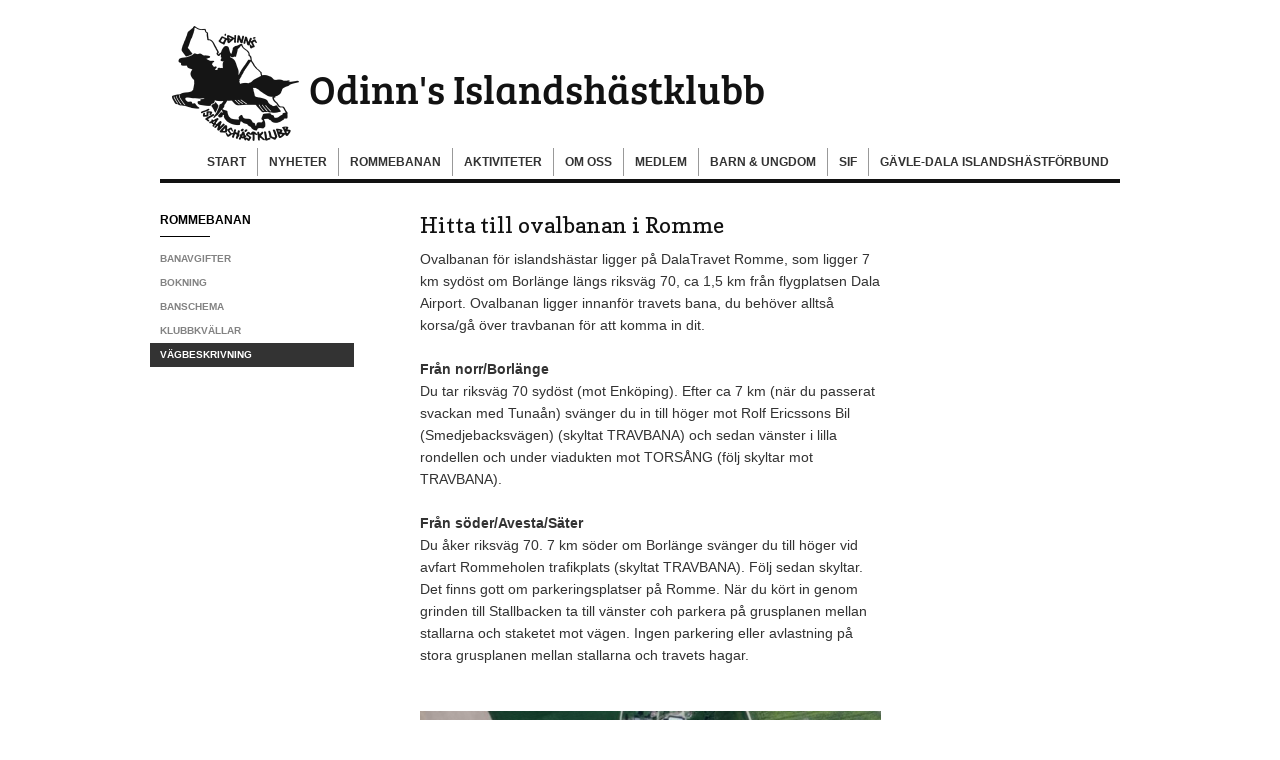

--- FILE ---
content_type: text/html;charset=utf-8
request_url: http://www.odinn.se/rommebanan/v%C3%A4gbeskrivning-44256901
body_size: 7095
content:
<!DOCTYPE html PUBLIC "-//W3C//DTD XHTML 1.0 Transitional//EN" "http://www.w3.org/TR/xhtml1/DTD/xhtml1-transitional.dtd"><html lang="sv" xml:lang="sv" xmlns="http://www.w3.org/1999/xhtml" class=" h24_page_sub touch-menu-fix js-bundles faux-section-support h24mobile design-47 theme-325" >
<head>
	<meta name="keywords" content="" />
	<meta name="description" property="og:description" content="Ovalbanan för islandshästar ligger på DalaTravet Romme, som ligger 7 km sydöst om Borlänge längs riksväg 70, ca 1,5 km från flygplatsen Dala Airport. Ovalban..." />

	
		
	<title>Vägbeskrivning | Odinn's Islandshästklubb</title>

			<style type="text/css">
			/* h24-icon */
			@font-face {
    font-family: 'h24-icon';
    src: url('/public/css/fonts/h24icon-webfont.eot');
    src: url('/public/css/fonts/h24icon-webfont.eot?#iefix') format('embedded-opentype'),
         url('/public/css/fonts/h24icon-webfont.woff') format('woff'),
         url('/public/css/fonts/h24icon-webfont.ttf') format('truetype'),
         url('/public/css/fonts/h24icon-webfont.svg#h24-iconicon') format('svg');
    font-weight: normal;
    font-style: normal;
} 

/* Use the following CSS code if you want to use data attributes for inserting your icons */
[data-icon]:before {
	font-family: 'h24-icon';
	content: attr(data-icon);
	speak: none;
	font-weight: normal;
	line-height: 1;
	-webkit-font-smoothing: antialiased;
    -moz-osx-font-smoothing: grayscale;
}

.h24_icon_right_space {
	padding-right: 0.5em;
}
.h24_icon_left_space {
    padding-left: 0.5em;
}

.h24_icon_letterpress {
    /*.opacity(85);*/
    opacity: 0.85;
    filter: alpha(opacity=85);
    text-shadow: rgba(255,255,255,0.2) 0 .1em, rgba(0,0,0,0.4) -0.1em -0.1em;
}		</style>
	
		<script type="text/javascript" src="/public/js/jquery/jquery-1.7.2.min.js"></script>

	<link rel="stylesheet" media="screen" type="text/css" href="//d16pu24ux8h2ex.cloudfront.net/css/bundles/H24DLiveMode-0/3527bc1a20cf4ef2e4cf4681b7930dad.h24.gz.css" />
<link rel="stylesheet" media="screen" type="text/css" href="/Page/H24-Combined-CSS?v=32&amp;iv=426&amp;h=281627" />
<script type="text/javascript">
		var l = document.createElement('link'); 
		l.rel = 'stylesheet';
		l.href = 'https://fonts.googleapis.com/css?family=Copse';
		var h = document.getElementsByTagName('head')[0]; 
		h.parentNode.insertBefore(l, h);
</script>
<style type="text/css">
.h24-u-documentBackgroundHolder {background-color:#ffffff;background-image:none;}</style>





		<style type="text/css">
	.H24-Mobile-DesktopFooter {
		display:block;
	}
	</style>

					<style type="text/css">
		.responsive_header_panel {
			background-color: #121212 !important;
			color: #FFF !important;
		}

		.responsive_header_panel .header_panel_main .mobile-nav {
			background-color: #121212 !important;
		}

		.responsive_menu_action .hamburger_toggle_button_iconbar {
			background-color: #EEE !important;
		}

		.responsive_header_panel .page_title a:link,
		.responsive_header_panel .page_title a:visited {
			color: #FFF !important;
		}

		.h24mobile .responsive_nav_main .menu_level_1 li a,
		.h24mobile .responsive_nav_main .menu_level_1 li a:link,
		.h24mobile .responsive_nav_main .menu_level_1 li a:active,
		.h24mobile .responsive_nav_main .menu_level_1 li a:visited {
			background-color: #1e1e1e !important;
			border-top: 1px solid #383838 !important;
			border-bottom: 0 !important;
			color: #FFF !important;
		}
		.h24mobile .responsive_nav_main li.active > a:link, 
		.h24mobile .responsive_nav_main li.active > a:active,
		.h24mobile .responsive_nav_main li.active > a:visited {
			background-color: #121212 !important;
			color: #FFF !important;
		}

		.h24mobile .responsive_nav_main .menu_level_1 li.menu_submenu_open > a {
			border-top: 1px solid #383838 !important;
			background-color: #121212 !important;
			color: #FFF !important;
		}

		#responsive_flag_nav li a,
		#responsive_flag_nav li a:link,
		#responsive_flag_nav li a:active,
		#responsive_flag_nav li a:visited {
			background-color: #1e1e1e !important;
			border-top: 1px solid #383838 !important;
			border-bottom: 0 !important;
			color: #FFF !important;
		}

		.h24mobile .responsive_header_store_panel {
			background-color: #000000 !important;
		}

		#responsive_menu_icon {
			color: #FFF !important;
		}

	</style>
		<meta name="viewport" content="width=device-width, initial-scale=1.0" />
				<link rel="stylesheet" media="only screen and (max-width: 1023px)" type="text/css" href="//d16pu24ux8h2ex.cloudfront.net/css/bundles/H24MobileMode-0/710578b300f95d4168d83dfcefca172d.h24.gz.css" />		<script type="text/javascript">
		$(function() {
			$h24.mobile.init();
		});
		</script>
		<!-- End of responsive design -->
	







<style media="print">
	.hidden,#header,#head,.h24_footer,#footer,.h24_bg_image,#h24_webshop,#h24_order_popup,.h24_do_not_print,.alert_message,#h24_jq_tools_gallery,#facebox,#shadowbox_container,#top-menu-wrapper,#leftside,.sf-menu,#h24_simple_top_menu,#menu,#h24_controlPanel, #admin_panel, #add_content_panel, #ap_subMenuHolder,.editing_control_panel, .settings, .h24_minidropdown, .dialog_save_cancel_buttons,#h24_quickstart, #terms, #purchase_dialog, #h24_purchase_manager, .h24_dialog,#sortable_helper, .simplebit_tab, #h24_picnik_container, .visibility_hidden,.pp-FauxSection, .responsive_container{display:none !important;}/*! Non-supported blocks !*/ .h24_galleria_block {display:none !important;}/*! Make content wide !*/ .h24_heading span,.h24_content_container {width:95% !important;}.h24_collection {float:left;padding:10px;margin-bottom:20px;max-width:100% !important;width:auto !important;}.h24_collection_newline {clear:both;}.block_container {margin:0 10px 10px 0;}.h24_block_rss_block .mobile_fluid_width {width:95% !important;}.h24_content_container img {max-width:100% !important;}/*! Reset block height !*/ .block_container {min-height:auto !important;}.sortable {list-style-type:none;}body, .h24_design { background-color:#ffffff !important;;background-image:none !important;font-family:Georgia, Times, serif !important;font-size:11pt;/*!line-height:1.2;!*/ color:#000000 !important;}img {border:0;}p, span, td, th, h1,h2,h3,h4,h5,em,b,strong { color:#000000 !important;}p {margin:0;}li {background-image:none !important;}a:link, a:visited {color:#0059BF;background:transparent;font-weight:bold;text-decoration:underline;}/*! Clearing !*/ .clearer { clear:both; }/*! Simple gallery !*/ div.simple_gallery_content > div {float:left;position:relative;}div.simple_gallery_content  {clear:both;overflow:hidden;width:100%;}/*! Google maps !*/ div.h24_do_print {display:block;}</style>
</head>
<body class="h24-u-documentBackgroundHolder">
<div class="h24-u-documentBackgroundHolder-opacity-color"></div>


<div id="responsive_header_container" class="responsive_container">

<!-- Header panel -->
<div id="responsive_header_panel" class="responsive_header_panel ">
	<section class="header_panel_main">
		<div class="header_panel_nav_title">
							<h2 class="page_title">
					<a href="//www.odinn.se/">
						Odinn's Islandshästklubb					</a>
				</h2>
						&nbsp;		</div>
		<nav class="mobile-nav">
			<div class="header_panel_nav_flag">
							</div>

						<div class="header_panel_nav_menu">
				<a href="#" id="responsive_menu_icon" class="responsive_menu_action">
					<span class="hamburger_toggle_button_iconbar">&nbsp;</span>
					<span class="hamburger_toggle_button_iconbar">&nbsp;</span>
					<span class="hamburger_toggle_button_iconbar">&nbsp;</span>
				</a>
			</div>
						<div style="clear:both"></div> 
		</nav>
	</section>
	
	<div class="clearer"></div>
</div>




<nav id="responsive_nav_main" class="responsive_nav_main responsive_nav_main_sidebar closed">
	<ul class="menu_level_1">
								<li >
									<a href="/start-44256826">
						Start						
											</a>
											</li>
											<li >
									<a href="/nyheter-44287347">
						Nyheter						
											</a>
											</li>
											<li class="menu_submenu_parent">
									<a href="/rommebanan-44256899">
						Rommebanan						
												<span data-icon="&#xC03F;" aria-hidden="true"></span>
											</a>
												<ul class="menu_level_2">
																		<li >
																	<a href="/rommebanan/banavgifter-44282922">
										Banavgifter																			</a>
																							</li>
																								<li >
																	<a href="/rommebanan/bokning-44256900">
										Bokning																			</a>
																							</li>
																								<li >
																	<a href="/rommebanan/banschema-44283239">
										Banschema																			</a>
																							</li>
																								<li >
																	<a href="/rommebanan/klubbkvällar-44283584">
										Klubbkvällar																			</a>
																							</li>
																								<li >
																	<a href="/rommebanan/vägbeskrivning-44256901">
										Vägbeskrivning																			</a>
																							</li>
															</ul>
							</li>
											<li class="menu_submenu_parent">
									<a href="/aktiviteter-44256872">
						Aktiviteter						
												<span data-icon="&#xC03F;" aria-hidden="true"></span>
											</a>
												<ul class="menu_level_2">
																		<li >
																	<a href="/aktiviteter/kalender-44256886">
										Kalender																			</a>
																							</li>
																								<li >
																	<a href="/aktiviteter/kurser-44256884">
										Kurser																			</a>
																							</li>
																								<li >
																	<a href="/aktiviteter/klubbkvällar-44256887">
										Klubbkvällar																			</a>
																							</li>
																								<li class="menu_submenu_parent">
																	<a href="/aktiviteter/att-tävla-44256890">
										Att tävla																				<span data-icon="&#xC03F;" aria-hidden="true"></span>
																			</a>
																								<ul class="menu_level_3">
																													<li>
																							<a href="/aktiviteter/att-tävla/tävlingsgrenar-44348751">
													Tävlingsgrenar												</a>
																					</li>
																																							<li>
																							<a href="/aktiviteter/att-tävla/anmälan-till-tävling-44348803">
													Anmälan till tävling												</a>
																					</li>
																																							<li>
																							<a href="/aktiviteter/att-tävla/domarhandledning-44348820">
													Domarhandledning												</a>
																					</li>
																											</ul>
															</li>
																								<li class="menu_submenu_parent">
																	<a href="/aktiviteter/tävlingar-44256841">
										Tävlingar																				<span data-icon="&#xC03F;" aria-hidden="true"></span>
																			</a>
																								<ul class="menu_level_3">
																													<li>
																							<a href="/aktiviteter/tävlingar/decembertölt-2021-45693335">
													Decembertölt 2021												</a>
																					</li>
																																							<li>
																							<a href="/aktiviteter/tävlingar/klubbmästerskap-km-2022-46128712">
													Klubbmästerskap - KM 2022												</a>
																					</li>
																																							<li>
																							<a href="/aktiviteter/tävlingar/klubbmästerskap-km-2021-45494238">
													Klubbmästerskap - KM 2021												</a>
																					</li>
																																							<li>
																							<a href="/aktiviteter/tävlingar/klubbmästerskap-km-2020-44256889">
													Klubbmästerskap - KM 2020												</a>
																					</li>
																																							<li>
																							<a href="/aktiviteter/tävlingar/vintertölt-44256891">
													Vintertölt												</a>
																					</li>
																																							<li>
																							<a href="/aktiviteter/tävlingar/gävle-dala-distriktsmästerskap-44256894">
													Gävle-Dala Distriktsmästerskap												</a>
																					</li>
																																							<li>
																							<a href="/aktiviteter/tävlingar/islandshäst-sm-44256893">
													Islandshäst SM												</a>
																					</li>
																																							<li>
																							<a href="/aktiviteter/tävlingar/tävlingsresultat-44735748">
													Tävlingsresultat												</a>
																					</li>
																											</ul>
															</li>
																								<li >
																	<a href="/aktiviteter/funktionär-44366857">
										Funktionär																			</a>
																							</li>
																								<li >
																	<a href="/aktiviteter/sverigeritten-2020-44256885">
										Sverigeritten 2020																			</a>
																							</li>
																								<li >
																	<a href="/aktiviteter/trec-44346935">
										TREC																			</a>
																							</li>
															</ul>
							</li>
											<li class="menu_submenu_parent">
									<a href="/om-oss-44256850">
						Om oss						
												<span data-icon="&#xC03F;" aria-hidden="true"></span>
											</a>
												<ul class="menu_level_2">
																		<li >
																	<a href="/om-oss/kontakt-44256861">
										Kontakt																			</a>
																							</li>
																								<li >
																	<a href="/om-oss/våra-sektioner-44304999">
										Våra sektioner																			</a>
																							</li>
																								<li class="menu_submenu_parent">
																	<a href="/om-oss/styrelsen-44256896">
										Styrelsen																				<span data-icon="&#xC03F;" aria-hidden="true"></span>
																			</a>
																								<ul class="menu_level_3">
																													<li>
																							<a href="/om-oss/styrelsen/interna-dokument-44591143">
													Interna dokument												</a>
																					</li>
																											</ul>
															</li>
																								<li >
																	<a href="/om-oss/dokument-44256897">
										Dokument																			</a>
																							</li>
															</ul>
							</li>
											<li class="menu_submenu_parent">
									<a href="/medlem-44256874">
						Medlem						
												<span data-icon="&#xC03F;" aria-hidden="true"></span>
											</a>
												<ul class="menu_level_2">
																		<li >
																	<a href="/medlem/medlemsskap-44256904">
										Medlemsskap																			</a>
																							</li>
																								<li >
																	<a href="/medlem/medlemsförmåner-44256903">
										Medlemsförmåner																			</a>
																							</li>
																								<li >
																	<a href="/medlem/klubbkläder-45418086">
										Klubbkläder																			</a>
																							</li>
																								<li >
																	<a href="/medlem/gdpr-44292073">
										GDPR																			</a>
																							</li>
															</ul>
							</li>
											<li class="menu_submenu_parent">
									<a href="/barn-ungdom-44256873">
						Barn & Ungdom						
												<span data-icon="&#xC03F;" aria-hidden="true"></span>
											</a>
												<ul class="menu_level_2">
																		<li >
																	<a href="/barn-ungdom/sifs-ungdomsaktiviteter-44346584">
										SIFs ungdomsaktiviteter																			</a>
																							</li>
																								<li >
																	<a href="/barn-ungdom/odinns-ungdomsaktiviteter-45478973">
										Odinns ungdomsaktiviteter																			</a>
																							</li>
															</ul>
							</li>
											<li >
									<a href="/sif-44256883">
						SIF						
											</a>
											</li>
											<li >
									<a href="/gävle-dala-islandshästförbund-44326401">
						Gävle-Dala Islandshästförbund						
											</a>
											</li>
						</ul>
</nav>
<div style="clear: both"></div><!-- Mobile Header -->
<div class="h24-mobileWebsite-headerWrapper">
	</div>
</div>
<div class="responsive_nav_overlay hidden" id="responsive_nav_overlay"></div>


<div id="fb-root"></div>

<!-- H24Design Template Start -->
	

	<div id="wrapper">
		<div id="header">
				<div class="h24_collage_object h24_collage_object_imagetext h24_collage_free_floating_object" style="z-index:101;left:150px;top:55px;">
				<div class="h24_collage_object_content">
							<a href="/" >
							<img src="/public/generate/collage_object.php?id=10736130&amp;h=e7aa7daad9f5aa374030bf43754ff0c4" alt="Odinn's Islandshästklubb" />
			</a>		</div>
	</div>
	

<div class="h24-socialBox-container" style="display:none;" data-section="socialBoxContainer" data-appearance="sidebar_closed" data-active="true" data-linked="no">
																																																																
		</div>

		</div>
		<ul class="pagenav">
							<li class="">
					<a href="/">Start</a>
				</li> 
							<li class="">
					<a href="/nyheter-44287347">Nyheter</a>
				</li> 
							<li class="active">
					<a href="/rommebanan-44256899">Rommebanan</a>
				</li> 
							<li class="">
					<a href="/aktiviteter-44256872">Aktiviteter</a>
				</li> 
							<li class="">
					<a href="/om-oss-44256850">Om oss</a>
				</li> 
							<li class="">
					<a href="/medlem-44256874">Medlem</a>
				</li> 
							<li class="">
					<a href="/barn-ungdom-44256873">Barn &amp; Ungdom</a>
				</li> 
							<li class="">
					<a href="/sif-44256883">SIF</a>
				</li> 
							<li class="">
					<a href="/gävle-dala-islandshästförbund-44326401">Gävle-Dala Islandshästförbund</a>
				</li> 
					</ul>
		<div class="clearer"></div>
		<div id="main">
			<div id="content">
				<div id="h24_content_container" style="width:700px" class="h24_content_container" data-design-layout="[&quot;70.000&quot;,&quot;30.000&quot;]" data-layout-id="0"><div id="collection0" style="width:461px;" class="h24_collection h24_first_collection    " data-collection-index="0">
	
<div id="block_container_117539059" class="block_container h24_block_heading" style="min-height:0px;">
 	<div id="block_117539059">
		<div class="small_heading_block">
												<h2 class="h24_heading ">
						<div id="block_117539059_text_content"  class="">
							Hitta till ovalbanan i Romme						</div>
					</h2>
								
								</div>
	</div>
</div>
<div id="block_container_117539058" class="block_container standard_text_block text_block" style="min-height:453px;margin:0;">
		<div id="block_117539058">
													<div class="text_content" id="block_117539058_text_content">
								<p>Ovalbanan för islandshästar ligger på DalaTravet Romme, som ligger 7 km sydöst om Borlänge längs riksväg 70, ca 1,5 km från flygplatsen Dala Airport. Ovalbanan ligger innanför travets bana, du behöver alltså korsa/gå över travbanan för att komma in dit.<br />
<br />
<strong>Från norr/Borlänge</strong><br />
Du tar riksväg 70 sydöst (mot Enköping). Efter ca 7 km (när du passerat svackan med Tunaån) svänger du in till höger mot Rolf Ericssons Bil (Smedjebacksvägen) (skyltat TRAVBANA) och sedan vänster i lilla rondellen och under viadukten mot TORSÅNG (följ skyltar mot TRAVBANA).<br />
<br />
<strong>Från söder/Avesta/Säter</strong><br />
Du åker riksväg 70. 7 km söder om Borlänge svänger du till höger vid avfart Rommeholen trafikplats (skyltat TRAVBANA). Följ sedan skyltar.<br />
Det finns gott om parkeringsplatser på Romme. När du kört in genom grinden till Stallbacken ta till vänster coh parkera på grusplanen mellan stallarna och staketet mot vägen. Ingen parkering eller avlastning på stora grusplanen mellan stallarna och travets hagar.</p>
							</div>
					</div>
		<div class="clearer"></div>
</div>


<div id="block_container_117539060" class="block_container presentation_image_block" style="min-height:0px;">
	<div id="block_117539060">
		<div class="h24_normal_text">
			<div class="h24_image_block_align h24_image_block_align_left    " style="width:461px;border-color:#FFFFFF;" >
																	<a href="https://goo.gl/maps/Ri8k24c8CiT9J3uj9" target="_blank">
						<img id="block_img_117539060" style="" class="presentation_image_block_image" src="https://dst15js82dk7j.cloudfront.net/281627/92311921-4kYqd.jpg"  srcset="https://dst15js82dk7j.cloudfront.net/281627/92311922-BlADC.jpg 922w" alt="" title="" />
					</a>
							</div>
			<span id="block_text_117539060" class="h24_caption h24_image_block_align_left" style="display:none;"></span>
		</div>
	</div>
</div>
</div><div id="collection1" style="width:198px;" class="h24_collection  h24_last_collection   " data-collection-index="1"></div><div class="h24_collection_newline h24_last_collection"></div></div>
				<div class="clearer"></div>
			</div>
							<div id="sidebar">
					<h4>Rommebanan</h4>
					<div class="line"></div>
					<ul class="add-nav">
													<li class="">
								<a href="/rommebanan/banavgifter-44282922">Banavgifter</a>
																							</li>
													<li class="">
								<a href="/rommebanan/bokning-44256900">Bokning</a>
																							</li>
													<li class="">
								<a href="/rommebanan/banschema-44283239">Banschema</a>
																							</li>
													<li class="">
								<a href="/rommebanan/klubbkvällar-44283584">Klubbkvällar</a>
																							</li>
													<li class="active">
								<a href="/rommebanan/vägbeskrivning-44256901">Vägbeskrivning</a>
																							</li>
											</ul>
				</div>
						<div class="clearer"></div>
		</div>
		
	</div>
	<div id="footer">
			<div id="h24_footer_content" class="h24_footer_content">		<p>Copyright © 2025 Odinn</p>	</div>				<div class="H24-Mobile-DesktopFooter">
		<div class="h24_footer_content">
					
			<br/>
							<p class="h24_mobile_show"><a href="?desktop=1" rel="nofollow">Visa skrivbordsversion</a></p>
					</div>
	</div>

		<div class="clearer"></div>
	</div><!-- H24Design Template End -->





	<script type="text/javascript" src="//d16pu24ux8h2ex.cloudfront.net/js/bundles/H24DLiveMode/2c7f98b343ab2d0dd631008d77d9c495.gz.js"></script>
<script type="text/javascript" src="/public/js/dynamic-resources.php?hid=281627&amp;vl=sv-SE&amp;l=1&amp;ac=sv-SE&amp;dl=sv-SE"></script>
<script type="text/javascript">
<!--//--><![CDATA[
$(function(){$h24.docReady();});
//]]>
</script>
<!--[if IE 7]><script type="text/javascript">document.getElementsByTagName('html')[0].className += ' ua-ie7';</script><![endif]-->
<!--[if IE 8]><script type="text/javascript">document.getElementsByTagName('html')[0].className += ' ua-ie8';</script><![endif]-->
<!--[if lte IE 8]><script type="text/javascript">document.getElementsByTagName('html')[0].className += ' ua-lte-ie8';</script><![endif]-->
<!--[if IE 9]><script type="text/javascript">document.getElementsByTagName('html')[0].className += ' ua-ie9';</script><![endif]-->
<script type="text/javascript">
<!--//--><![CDATA[

	var $h24 = new h24core({"pageid":12290562,"homepageid":"281627","sessionid":"l6m4go2igco9l8u61608dvhcs612qapb","editorBrandname":"Hemsida24","pageci":"44256901","design_id":"47","theme_id":"325","navigation_selectors":"#sidebar > ul, .pagenav","design_revision_id":"3183","overflow_item_selector":"#wrapper > .pagenav > li","overflow_width":"960","overflowing_menu_allowed":false,"ckeditor_html_enabled":false,"blocks":{"BigHeadingBlock":["117539059"],"StandardTextBlock":["117539058"],"PresentationImageBlock":["117539060"]},"lang":"sv-SE","imageViewer":"Fancybox","isMobile":true,"hasActiveStore":false}); 
				
	$(function() {
		// Background-attachment equal to fixed is not working so good on mobiles/tablets, so replace with 
		// scroll instead only on body and page faux sections.
		if ($(window).width() <= 1280 && Modernizr.touch)
		{
			// MOBILE TOUCH DEVICE
			
			if ($('body').css('backgroundAttachment') === 'fixed')
			{
				$('body').css('backgroundAttachment', 'scroll');
			}

			$('.pp-FauxSection').each(function() {
				var $this = $(this);

				if ($this.css('backgroundAttachment') === 'fixed')
				{
					$this.css('backgroundAttachment', 'scroll');
				}
			});
		}
	});


//]]>
</script>
<script type="text/javascript">
/* <![CDATA[ */
document.write('<div id="h24_webshop" class="hidden h24_do_not_print"><div id="h24_webshop_wrapper"><div id="h24_webshop_toggle" class="toggle_webshop"><span>Varukorg</span></div><div id="h24_webshop_content"></div><!'+'--[if lte IE 6.5]><iframe></iframe><![endif]--></div></div>');
document.write('<div data-color="#000000" data-opacity="0.3" data-speed="500" class="h24_jqt_simple_overlay h24_do_not_print" id="h24_jq_tools_gallery" ><a class="h24_jqt_prev">Föregående</a><a class="h24_jqt_next">Nästa</a><div class="h24_jqt_info"></div><img class="h24_jqt_progress" src="/public/js/jquery/jquery_tools/flowplayer/loading.gif" alt="Loading..." /></div>');
$(function() {
	var a = new Image(1,1);
	a.src="/public/js/h24ca_ddb.php?hid=281627&referer="+encodeURIComponent(document.referrer)+"&r="+Math.random()*1000000;
});
/* ]]> */
</script>



<script type="text/javascript">
$(function() {
		var iframesOnPage = $('iframe').size();

	if (iframesOnPage > 0) {
		setInterval(function() {
			$h24.fauxSections.reposition();
		}, 500);
	}
});
</script>

</body>
	<script type="text/javascript">
				$(function() {
			// Load font awesome dynamically
			(function() {
				var l = document.createElement('link');
				l.rel = 'stylesheet';
				l.href = '//cdnjs.cloudflare.com/ajax/libs/font-awesome/4.7.0/css/font-awesome.min.css';
				var h = document.getElementsByTagName('head')[0];
				h.parentNode.insertBefore(l, h);
			})();
		});
	</script>

					<script type="text/javascript">
		(function($, undefined) {
			$(function() {
				// Only add recaptcha script if any form blocks exists
				if ($('#h24_content_container .form_block').size() > 0) {
					var script = document.createElement("script");
				    script.type = "text/javascript";
				    script.src = "https://www.google.com/recaptcha/api.js?hl=sv";
				    script.defer = true;
				    script.async = true;

				    $("head").append(script);
				}
			});
		})(jQuery);
		</script>
	</html>
